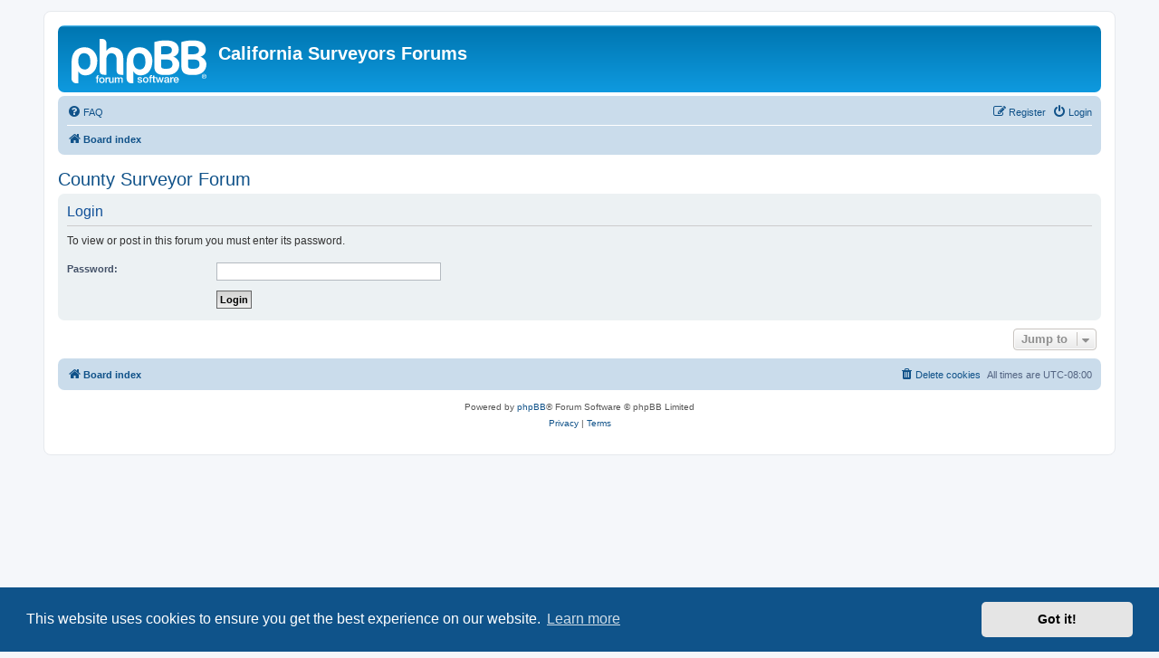

--- FILE ---
content_type: text/html; charset=UTF-8
request_url: https://forums.californiasurveyors.org/viewforum.php?f=17&sid=116733498b6b6237de5e74534cdc933d
body_size: 2494
content:
<!DOCTYPE html>
<html dir="ltr" lang="en-gb">
<head>
<meta charset="utf-8" />
<meta http-equiv="X-UA-Compatible" content="IE=edge">
<meta name="viewport" content="width=device-width, initial-scale=1" />

<title>California Surveyors Forums - Login</title>

	<link rel="alternate" type="application/atom+xml" title="Feed - California Surveyors Forums" href="/app.php/feed?sid=b15c00deaec735e94b7a799e72765532">			<link rel="alternate" type="application/atom+xml" title="Feed - New Topics" href="/app.php/feed/topics?sid=b15c00deaec735e94b7a799e72765532">				

<!--
	phpBB style name: prosilver
	Based on style:   prosilver (this is the default phpBB3 style)
	Original author:  Tom Beddard ( http://www.subBlue.com/ )
	Modified by:
-->

<link href="./assets/css/font-awesome.min.css?assets_version=43" rel="stylesheet">
<link href="./styles/prosilver/theme/stylesheet.css?assets_version=43" rel="stylesheet">
<link href="./styles/prosilver/theme/en/stylesheet.css?assets_version=43" rel="stylesheet">



	<link href="./assets/cookieconsent/cookieconsent.min.css?assets_version=43" rel="stylesheet">

<!--[if lte IE 9]>
	<link href="./styles/prosilver/theme/tweaks.css?assets_version=43" rel="stylesheet">
<![endif]-->





</head>
<body id="phpbb" class="nojs notouch section-viewforum ltr ">


<div id="wrap" class="wrap">
	<a id="top" class="top-anchor" accesskey="t"></a>
	<div id="page-header">
		<div class="headerbar" role="banner">
					<div class="inner">

			<div id="site-description" class="site-description">
		<a id="logo" class="logo" href="./index.php?sid=b15c00deaec735e94b7a799e72765532" title="Board index">
					<span class="site_logo"></span>
				</a>
				<h1>California Surveyors Forums</h1>
				<p></p>
				<p class="skiplink"><a href="#start_here">Skip to content</a></p>
			</div>

									
			</div>
					</div>
				<div class="navbar" role="navigation">
	<div class="inner">

	<ul id="nav-main" class="nav-main linklist" role="menubar">

		<li id="quick-links" class="quick-links dropdown-container responsive-menu hidden" data-skip-responsive="true">
			<a href="#" class="dropdown-trigger">
				<i class="icon fa-bars fa-fw" aria-hidden="true"></i><span>Quick links</span>
			</a>
			<div class="dropdown">
				<div class="pointer"><div class="pointer-inner"></div></div>
				<ul class="dropdown-contents" role="menu">
					
					
										<li class="separator"></li>

									</ul>
			</div>
		</li>

				<li data-skip-responsive="true">
			<a href="/app.php/help/faq?sid=b15c00deaec735e94b7a799e72765532" rel="help" title="Frequently Asked Questions" role="menuitem">
				<i class="icon fa-question-circle fa-fw" aria-hidden="true"></i><span>FAQ</span>
			</a>
		</li>
						
			<li class="rightside"  data-skip-responsive="true">
			<a href="./ucp.php?mode=login&amp;redirect=viewforum.php%3Ff%3D17&amp;sid=b15c00deaec735e94b7a799e72765532" title="Login" accesskey="x" role="menuitem">
				<i class="icon fa-power-off fa-fw" aria-hidden="true"></i><span>Login</span>
			</a>
		</li>
					<li class="rightside" data-skip-responsive="true">
				<a href="./ucp.php?mode=register&amp;sid=b15c00deaec735e94b7a799e72765532" role="menuitem">
					<i class="icon fa-pencil-square-o  fa-fw" aria-hidden="true"></i><span>Register</span>
				</a>
			</li>
						</ul>

	<ul id="nav-breadcrumbs" class="nav-breadcrumbs linklist navlinks" role="menubar">
				
		
		<li class="breadcrumbs" itemscope itemtype="https://schema.org/BreadcrumbList">

			
							<span class="crumb" itemtype="https://schema.org/ListItem" itemprop="itemListElement" itemscope><a itemprop="item" href="./index.php?sid=b15c00deaec735e94b7a799e72765532" accesskey="h" data-navbar-reference="index"><i class="icon fa-home fa-fw"></i><span itemprop="name">Board index</span></a><meta itemprop="position" content="1" /></span>

			
					</li>

		
			</ul>

	</div>
</div>
	</div>

	
	<a id="start_here" class="anchor"></a>
	<div id="page-body" class="page-body" role="main">
		
		
<h2 class="forum-title"><a href="">County Surveyor Forum</a></h2>
<form id="login_forum" method="post" action="./viewforum.php?sid=b15c00deaec735e94b7a799e72765532">

<div class="panel">
	<div class="inner">

	<div class="content">
		<h2 class="login-title">Login</h2>

		<p>To view or post in this forum you must enter its password.</p>

		<fieldset class="fields1">
			
			<dl>
				<dt><label for="password">Password:</label></dt>
				<dd><input type="password" tabindex="1" id="password" name="password" size="25" class="inputbox narrow" autocomplete="off" /></dd>
			</dl>
			<input type="hidden" name="redirect" value="./viewforum.php?f=17&amp;sid=b15c00deaec735e94b7a799e72765532" />
<input type="hidden" name="creation_time" value="1765960403" />
<input type="hidden" name="form_token" value="8b637e8207333a2cbabfc101e03d596b9c8e65e7" />

			
			<dl>
				<dt>&nbsp;</dt>
				<dd><input type="hidden" name="f" value="17" />
<input type="submit" name="login" id="login" class="button1" value="Login" tabindex="2" /></dd>
			</dl>
		</fieldset>
	</div>

	</div>
</div>

</form>


<div class="action-bar actions-jump">
	
		<div class="jumpbox dropdown-container dropdown-container-right dropdown-up dropdown-left dropdown-button-control" id="jumpbox">
			<span title="Jump to" class="button button-secondary dropdown-trigger dropdown-select">
				<span>Jump to</span>
				<span class="caret"><i class="icon fa-sort-down fa-fw" aria-hidden="true"></i></span>
			</span>
		<div class="dropdown">
			<div class="pointer"><div class="pointer-inner"></div></div>
			<ul class="dropdown-contents">
																				<li><a href="./viewforum.php?f=6&amp;sid=b15c00deaec735e94b7a799e72765532" class="jumpbox-forum-link"> <span> General Discussion</span></a></li>
																<li><a href="./viewforum.php?f=13&amp;sid=b15c00deaec735e94b7a799e72765532" class="jumpbox-forum-link"> <span> Employment Hotline</span></a></li>
																<li><a href="./viewforum.php?f=7&amp;sid=b15c00deaec735e94b7a799e72765532" class="jumpbox-forum-link"> <span> Classifieds</span></a></li>
																<li><a href="./viewforum.php?f=8&amp;sid=b15c00deaec735e94b7a799e72765532" class="jumpbox-forum-link"> <span> Professional Development</span></a></li>
																<li><a href="./viewforum.php?f=9&amp;sid=b15c00deaec735e94b7a799e72765532" class="jumpbox-forum-link"> <span> CLSA Legislative Committee Members</span></a></li>
																<li><a href="./viewforum.php?f=10&amp;sid=b15c00deaec735e94b7a799e72765532" class="jumpbox-forum-link"> <span> CLSA Executive Committee</span></a></li>
																<li><a href="./viewforum.php?f=12&amp;sid=b15c00deaec735e94b7a799e72765532" class="jumpbox-forum-link"> <span> CLSA PPC</span></a></li>
																<li><a href="./viewforum.php?f=17&amp;sid=b15c00deaec735e94b7a799e72765532" class="jumpbox-forum-link"> <span> County Surveyor Forum</span></a></li>
																<li><a href="./viewforum.php?f=14&amp;sid=b15c00deaec735e94b7a799e72765532" class="jumpbox-forum-link"> <span> CLSA Unrecorded Map</span></a></li>
																<li><a href="./viewforum.php?f=15&amp;sid=b15c00deaec735e94b7a799e72765532" class="jumpbox-forum-link"> <span> CLSA Education Committee</span></a></li>
																<li><a href="./viewforum.php?f=16&amp;sid=b15c00deaec735e94b7a799e72765532" class="jumpbox-forum-link"> <span> CLSA Past President's Committee</span></a></li>
																<li><a href="./viewforum.php?f=20&amp;sid=b15c00deaec735e94b7a799e72765532" class="jumpbox-forum-link"> <span> President's Special E-Chapter Committee</span></a></li>
																<li><a href="./viewforum.php?f=19&amp;sid=b15c00deaec735e94b7a799e72765532" class="jumpbox-forum-link"> <span> Members Only</span></a></li>
											</ul>
		</div>
	</div>

	</div>
			</div>


<div id="page-footer" class="page-footer" role="contentinfo">
	<div class="navbar" role="navigation">
	<div class="inner">

	<ul id="nav-footer" class="nav-footer linklist" role="menubar">
		<li class="breadcrumbs">
									<span class="crumb"><a href="./index.php?sid=b15c00deaec735e94b7a799e72765532" data-navbar-reference="index"><i class="icon fa-home fa-fw" aria-hidden="true"></i><span>Board index</span></a></span>					</li>
		
				<li class="rightside">All times are <span title="UTC-8">UTC-08:00</span></li>
							<li class="rightside">
				<a href="/app.php/user/delete_cookies?sid=b15c00deaec735e94b7a799e72765532" data-ajax="true" data-refresh="true" role="menuitem">
					<i class="icon fa-trash fa-fw" aria-hidden="true"></i><span>Delete cookies</span>
				</a>
			</li>
														</ul>

	</div>
</div>

	<div class="copyright">
				<p class="footer-row">
			<span class="footer-copyright">Powered by <a href="https://www.phpbb.com/">phpBB</a>&reg; Forum Software &copy; phpBB Limited</span>
		</p>
						<p class="footer-row" role="menu">
			<a class="footer-link" href="./ucp.php?mode=privacy&amp;sid=b15c00deaec735e94b7a799e72765532" title="Privacy" role="menuitem">
				<span class="footer-link-text">Privacy</span>
			</a>
			|
			<a class="footer-link" href="./ucp.php?mode=terms&amp;sid=b15c00deaec735e94b7a799e72765532" title="Terms" role="menuitem">
				<span class="footer-link-text">Terms</span>
			</a>
		</p>
					</div>

	<div id="darkenwrapper" class="darkenwrapper" data-ajax-error-title="AJAX error" data-ajax-error-text="Something went wrong when processing your request." data-ajax-error-text-abort="User aborted request." data-ajax-error-text-timeout="Your request timed out; please try again." data-ajax-error-text-parsererror="Something went wrong with the request and the server returned an invalid reply.">
		<div id="darken" class="darken">&nbsp;</div>
	</div>

	<div id="phpbb_alert" class="phpbb_alert" data-l-err="Error" data-l-timeout-processing-req="Request timed out.">
		<a href="#" class="alert_close">
			<i class="icon fa-times-circle fa-fw" aria-hidden="true"></i>
		</a>
		<h3 class="alert_title">&nbsp;</h3><p class="alert_text"></p>
	</div>
	<div id="phpbb_confirm" class="phpbb_alert">
		<a href="#" class="alert_close">
			<i class="icon fa-times-circle fa-fw" aria-hidden="true"></i>
		</a>
		<div class="alert_text"></div>
	</div>
</div>

</div>

<div>
	<a id="bottom" class="anchor" accesskey="z"></a>
	</div>

<script src="./assets/javascript/jquery-3.7.1.min.js?assets_version=43"></script>
<script src="./assets/javascript/core.js?assets_version=43"></script>

	<script src="./assets/cookieconsent/cookieconsent.min.js?assets_version=43"></script>
	<script>
		if (typeof window.cookieconsent === "object") {
			window.addEventListener("load", function(){
				window.cookieconsent.initialise({
					"palette": {
						"popup": {
							"background": "#0F538A"
						},
						"button": {
							"background": "#E5E5E5"
						}
					},
					"theme": "classic",
					"content": {
						"message": "This\u0020website\u0020uses\u0020cookies\u0020to\u0020ensure\u0020you\u0020get\u0020the\u0020best\u0020experience\u0020on\u0020our\u0020website.",
						"dismiss": "Got\u0020it\u0021",
						"link": "Learn\u0020more",
						"href": "./ucp.php?mode=privacy&amp;sid=b15c00deaec735e94b7a799e72765532"
					}
				});
			});
		}
	</script>


<script src="./styles/prosilver/template/forum_fn.js?assets_version=43"></script>
<script src="./styles/prosilver/template/ajax.js?assets_version=43"></script>



</body>
</html>
